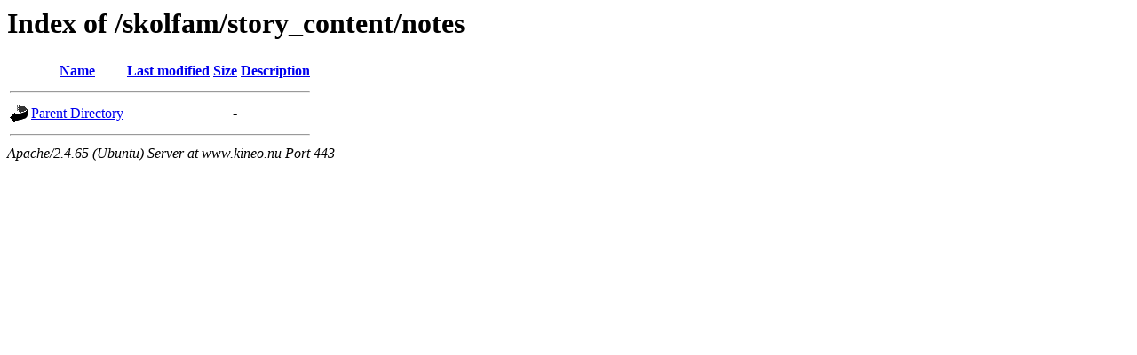

--- FILE ---
content_type: text/html;charset=UTF-8
request_url: https://www.kineo.nu/skolfam/story_content/notes/?C=N;O=D
body_size: 418
content:
<!DOCTYPE HTML PUBLIC "-//W3C//DTD HTML 3.2 Final//EN">
<html>
 <head>
  <title>Index of /skolfam/story_content/notes</title>
 </head>
 <body>
<h1>Index of /skolfam/story_content/notes</h1>
  <table>
   <tr><th valign="top"><img src="/icons/blank.gif" alt="[ICO]"></th><th><a href="?C=N;O=A">Name</a></th><th><a href="?C=M;O=A">Last modified</a></th><th><a href="?C=S;O=A">Size</a></th><th><a href="?C=D;O=A">Description</a></th></tr>
   <tr><th colspan="5"><hr></th></tr>
<tr><td valign="top"><img src="/icons/back.gif" alt="[PARENTDIR]"></td><td><a href="/skolfam/story_content/">Parent Directory</a></td><td>&nbsp;</td><td align="right">  - </td><td>&nbsp;</td></tr>
   <tr><th colspan="5"><hr></th></tr>
</table>
<address>Apache/2.4.65 (Ubuntu) Server at www.kineo.nu Port 443</address>
</body></html>
